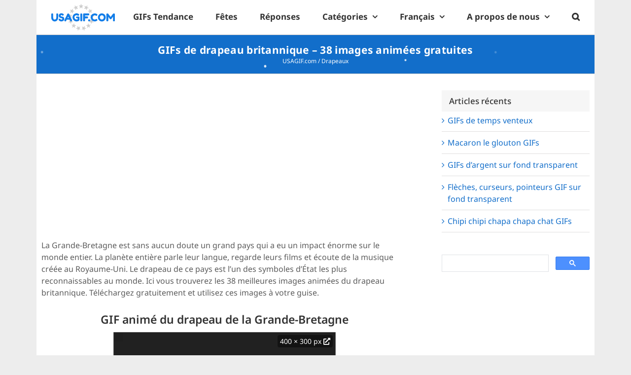

--- FILE ---
content_type: text/html; charset=utf-8
request_url: https://www.google.com/recaptcha/api2/aframe
body_size: 113
content:
<!DOCTYPE HTML><html><head><meta http-equiv="content-type" content="text/html; charset=UTF-8"></head><body><script nonce="QDzSV6dbpuIXCwfsvnn5tQ">/** Anti-fraud and anti-abuse applications only. See google.com/recaptcha */ try{var clients={'sodar':'https://pagead2.googlesyndication.com/pagead/sodar?'};window.addEventListener("message",function(a){try{if(a.source===window.parent){var b=JSON.parse(a.data);var c=clients[b['id']];if(c){var d=document.createElement('img');d.src=c+b['params']+'&rc='+(localStorage.getItem("rc::a")?sessionStorage.getItem("rc::b"):"");window.document.body.appendChild(d);sessionStorage.setItem("rc::e",parseInt(sessionStorage.getItem("rc::e")||0)+1);localStorage.setItem("rc::h",'1767212018428');}}}catch(b){}});window.parent.postMessage("_grecaptcha_ready", "*");}catch(b){}</script></body></html>

--- FILE ---
content_type: text/css
request_url: https://usagif.com/wp-content/cache/wpfc-minified/eeuptof7/4hq8l.css
body_size: -142
content:
.list       { margin: 0.35rem 0; }
.topless    { margin-top: 0 !important; }
.bottomless { margin-bottom: 0 !important; }
.beforelist { margin-bottom: 0.5rem; }
.lastitemem { margin-bottom: 0; padding-bottom: 1.3rem; }
strong { font-weight: bold; } .notstrong { font-weight: normal; }
.smaller { font-size: 0.95rem; line-height: 1.25; }
.small   { font-size: 0.89rem; line-height: 1.2; }
.screen-reader-text, .dispnone { display: none; } .tw-clmns {
display: flex; flex-wrap: wrap;
}
.first-column{
flex: 1; min-width: 300px; margin-right: 20px;
}
.twt-clmn{
flex: 1; min-width: 300px;
}

--- FILE ---
content_type: application/javascript
request_url: https://usagif.com/wp-content/themes/Avada/snowfall-cozy.js
body_size: 495
content:
document.addEventListener('DOMContentLoaded', function() {
    const container = document.querySelector('.fusion-page-title-bar');
    if (!container) {
        console.error('Container not found.');
        return;
    }

    const overlay = document.createElement('div');
    overlay.id = 'snowfall-overlay';
    overlay.style.cssText = `
        position: absolute;
		color: #ffffff;
        top: 0;
        left: 0;
        width: 100%;
        height: 100%;
        overflow: hidden;
        pointer-events: none;
    `;
    container.style.position = 'relative';
    container.appendChild(overlay);

    function createAndRemoveSnowflake() {
        const snowflake = document.createElement('div');
        snowflake.textContent = '•';
        const fallDuration = Math.random() * 5 + 5; // Slower fall: Duration 5 to 10 seconds
        snowflake.style.cssText = `
            position: absolute;
            top: -20px;
            left: ${Math.random() * overlay.offsetWidth}px;
            opacity: ${Math.random()};
            font-size: ${Math.random() * 10 + 15}px; // Slightly larger snowflakes for visibility
            color: white;
            user-select: none;
            pointer-events: none;
            animation: fall ${fallDuration}s linear, drift 5s linear infinite alternate;
        `;
        overlay.appendChild(snowflake);

        setTimeout(() => snowflake.remove(), fallDuration * 1000);
    }

    // Create a new snowflake less frequently
    setInterval(createAndRemoveSnowflake, 200); // Adjusted creation rate

    const styleSheet = document.createElement('style');
    styleSheet.type = 'text/css';
    styleSheet.innerText = `
        @keyframes fall {
            to { top: 100vh; }
        }
        @keyframes drift {
            from { transform: translateX(-10px); }
            to { transform: translateX(10px); } // Reduced drift range for smoother animation
        }
    `;
    document.head.appendChild(styleSheet);
});


--- FILE ---
content_type: image/svg+xml
request_url: https://usagif.com/wp-content/uploads/2022/12/usagifcom-logo.svg
body_size: 3730
content:
<?xml version="1.0" encoding="UTF-8"?>
<!DOCTYPE svg PUBLIC "-//W3C//DTD SVG 1.1//EN" "http://www.w3.org/Graphics/SVG/1.1/DTD/svg11.dtd">
<!-- Creator: CorelDRAW 2021.5 -->
<svg xmlns="http://www.w3.org/2000/svg" xml:space="preserve" width="129px" height="54px" version="1.1" style="shape-rendering:geometricPrecision; text-rendering:geometricPrecision; image-rendering:optimizeQuality; fill-rule:evenodd; clip-rule:evenodd"
viewBox="0 0 137.58 57.45"
 xmlns:xlink="http://www.w3.org/1999/xlink"
 xmlns:xodm="http://www.corel.com/coreldraw/odm/2003">
 <defs>
  <style type="text/css">
   <![CDATA[
    .str0 {stroke:#CCCCCC;stroke-width:0.63;stroke-linejoin:round;stroke-miterlimit:1}
    .fil0 {fill:#CCCCCC}
    .fil1 {fill:#127DE8;fill-rule:nonzero}
   ]]>
  </style>
 </defs>
 <g id="Слой_x0020_1">
  <metadata id="CorelCorpID_0Corel-Layer"/>
  <g id="_2097546407808">
   <polygon class="fil0 str0" points="66.26,5.73 67.34,9.07 64.5,7 61.66,9.07 62.74,5.73 59.9,3.66 63.41,3.66 64.5,0.32 65.59,3.66 69.1,3.66 "/>
   <polygon class="fil0 str0" points="54.21,9.54 52.65,12.69 52.06,9.22 48.58,8.72 51.7,7.08 51.1,3.62 53.62,6.07 56.73,4.44 55.17,7.59 57.69,10.05 "/>
   <polygon class="fil0 str0" points="46.23,14.39 49.6,15.4 46.28,16.57 46.36,20.08 44.23,17.29 40.91,18.45 42.91,15.56 40.78,12.77 44.14,13.77 46.14,10.88 "/>
   <polygon class="fil0 str0" points="41.47,24.57 44.92,23.9 42.52,26.47 44.23,29.55 41.04,28.06 38.65,30.64 39.07,27.15 35.88,25.67 39.33,24.99 39.76,21.5 "/>
   <polygon class="fil0 str0" points="40.29,37.16 39.04,33.88 41.98,35.8 44.72,33.6 43.8,36.99 46.74,38.92 43.23,39.09 42.3,42.48 41.06,39.19 37.55,39.36 "/>
   <polygon class="fil0 str0" points="47.66,45.5 49.06,42.28 49.82,45.71 53.32,46.05 50.29,47.84 51.05,51.27 48.41,48.94 45.38,50.72 46.79,47.5 44.16,45.17 "/>
   <polygon class="fil0 str0" points="57.19,51.46 56.93,47.95 59.2,50.64 62.46,49.31 60.6,52.3 62.87,54.99 59.46,54.15 57.6,57.13 57.35,53.63 53.93,52.78 "/>
   <polygon class="fil0 str0" points="68.4,52.3 66.54,49.31 69.8,50.64 72.07,47.95 71.81,51.46 75.07,52.78 71.65,53.63 71.4,57.13 69.54,54.15 66.13,54.99 "/>
   <polygon class="fil0 str0" points="79.18,45.71 79.94,42.28 81.34,45.5 84.84,45.17 82.21,47.5 83.62,50.72 80.59,48.94 77.95,51.27 78.71,47.84 75.68,46.05 "/>
   <polygon class="fil0 str0" points="85.77,39.09 82.26,38.92 85.2,36.99 84.28,33.6 87.02,35.8 89.96,33.88 88.71,37.16 91.45,39.36 87.94,39.19 86.7,42.48 "/>
   <polygon class="fil0 str0" points="89.93,27.15 90.35,30.64 87.96,28.06 84.77,29.55 86.48,26.47 84.08,23.9 87.53,24.57 89.24,21.5 89.67,24.99 93.12,25.67 "/>
   <polygon class="fil0 str0" points="86.09,15.56 88.09,18.45 84.77,17.29 82.64,20.08 82.72,16.57 79.4,15.4 82.77,14.39 82.86,10.88 84.86,13.77 88.22,12.77 "/>
   <polygon class="fil0 str0" points="76.94,9.22 76.35,12.69 74.79,9.54 71.31,10.05 73.83,7.59 72.27,4.44 75.38,6.07 77.9,3.62 77.3,7.08 80.42,8.72 "/>
  </g>
  <path class="fil1" d="M11.09 21.13c0.15,-0.25 0.38,-0.42 0.67,-0.51 0.29,-0.09 0.66,-0.14 1.1,-0.14 0.44,0 0.79,0.04 1.05,0.12 0.27,0.07 0.47,0.17 0.61,0.27 0.13,0.11 0.23,0.27 0.3,0.49 0.09,0.26 0.13,0.66 0.13,1.2l0 6.99c0,2.04 -0.63,3.89 -1.89,5.56 -0.62,0.79 -1.42,1.42 -2.39,1.91 -0.97,0.49 -2.05,0.73 -3.23,0.73 -1.18,0 -2.25,-0.25 -3.22,-0.74 -0.96,-0.49 -1.74,-1.14 -2.34,-1.95 -1.26,-1.63 -1.88,-3.48 -1.88,-5.55l0 -6.97c0,-0.37 0.01,-0.64 0.03,-0.82 0.03,-0.18 0.1,-0.38 0.22,-0.61 0.13,-0.24 0.34,-0.4 0.63,-0.49 0.29,-0.09 0.69,-0.14 1.18,-0.14 0.49,0 0.89,0.05 1.18,0.14 0.29,0.09 0.49,0.25 0.6,0.49 0.19,0.35 0.28,0.84 0.28,1.45l0 6.95c0,0.94 0.23,1.84 0.7,2.68 0.23,0.44 0.57,0.78 1.04,1.05 0.46,0.26 1.01,0.39 1.64,0.39 1.13,0 1.97,-0.42 2.52,-1.25 0.56,-0.83 0.84,-1.8 0.84,-2.89l0 -7.09c0,-0.6 0.07,-1.02 0.23,-1.27z"/>
  <path id="_1" class="fil1" d="M16.37 35.09c-0.4,-0.5 -0.6,-0.94 -0.6,-1.33 0,-0.4 0.33,-0.92 0.99,-1.57 0.39,-0.37 0.8,-0.55 1.23,-0.55 0.43,0 1.03,0.38 1.8,1.16 0.22,0.26 0.53,0.51 0.93,0.75 0.4,0.24 0.77,0.36 1.11,0.36 1.44,0 2.15,-0.59 2.15,-1.76 0,-0.36 -0.19,-0.65 -0.59,-0.89 -0.39,-0.24 -0.88,-0.42 -1.47,-0.52 -0.58,-0.11 -1.22,-0.29 -1.9,-0.53 -0.67,-0.23 -1.31,-0.52 -1.89,-0.84 -0.59,-0.32 -1.08,-0.84 -1.47,-1.54 -0.4,-0.7 -0.59,-1.55 -0.59,-2.53 0,-1.36 0.5,-2.55 1.51,-3.56 1.01,-1.01 2.39,-1.51 4.13,-1.51 0.93,0 1.78,0.11 2.54,0.35 0.76,0.24 1.29,0.49 1.59,0.73l0.57 0.44c0.48,0.45 0.72,0.83 0.72,1.14 0,0.31 -0.18,0.73 -0.55,1.27 -0.53,0.77 -1.07,1.16 -1.62,1.16 -0.33,0 -0.73,-0.16 -1.21,-0.46 -0.04,-0.04 -0.13,-0.11 -0.26,-0.24 -0.14,-0.12 -0.25,-0.22 -0.36,-0.3 -0.33,-0.2 -0.74,-0.3 -1.24,-0.3 -0.5,0 -0.92,0.12 -1.25,0.36 -0.33,0.24 -0.5,0.57 -0.5,1 0,0.42 0.2,0.76 0.59,1.03 0.39,0.26 0.88,0.44 1.47,0.53 0.59,0.09 1.23,0.23 1.92,0.43 0.7,0.19 1.34,0.43 1.92,0.7 0.59,0.28 1.08,0.76 1.47,1.45 0.4,0.69 0.59,1.53 0.59,2.54 0,1 -0.2,1.88 -0.6,2.65 -0.4,0.76 -0.92,1.35 -1.57,1.77 -1.25,0.81 -2.59,1.22 -4.01,1.22 -0.72,0 -1.41,-0.08 -2.06,-0.26 -0.65,-0.18 -1.17,-0.4 -1.57,-0.66 -0.82,-0.5 -1.39,-0.97 -1.71,-1.44l-0.21 -0.25z"/>
  <path id="_2" class="fil1" d="M38.48 21.71l6.25 12.91c0.26,0.53 0.39,0.92 0.39,1.19 0,0.55 -0.45,1.05 -1.34,1.5 -0.53,0.26 -0.94,0.39 -1.24,0.39 -0.3,0 -0.55,-0.07 -0.74,-0.2 -0.2,-0.14 -0.33,-0.29 -0.42,-0.44 -0.08,-0.16 -0.2,-0.39 -0.36,-0.7l-1.2 -2.5 -6.41 0 -1.21 2.5c-0.15,0.31 -0.27,0.53 -0.36,0.67 -0.08,0.14 -0.22,0.28 -0.41,0.43 -0.2,0.15 -0.44,0.22 -0.74,0.22 -0.31,0 -0.72,-0.13 -1.24,-0.39 -0.9,-0.44 -1.35,-0.93 -1.35,-1.48 0,-0.27 0.14,-0.66 0.4,-1.19l6.25 -12.94c0.17,-0.35 0.43,-0.64 0.77,-0.85 0.35,-0.22 0.72,-0.33 1.1,-0.33 0.84,0 1.45,0.4 1.86,1.21zm-1.88 5.55l-1.53 3.17 3.08 0 -1.55 -3.17z"/>
  <path id="_3" class="fil1" d="M55.24 27.24l4.07 0c0.83,0.03 1.34,0.25 1.53,0.65 0.15,0.29 0.23,0.72 0.23,1.29l0 5.1c0,0.49 -0.22,0.96 -0.65,1.41 -1.29,1.34 -3.24,2.01 -5.83,2.01 -2.3,0 -4.3,-0.86 -6,-2.6 -1.7,-1.74 -2.54,-3.83 -2.54,-6.29 0,-2.45 0.86,-4.5 2.59,-6.14 1.73,-1.65 3.76,-2.47 6.11,-2.47 1.82,0 3.54,0.6 5.16,1.81 0.42,0.31 0.63,0.65 0.63,1.03 0,0.38 -0.18,0.81 -0.54,1.31 -0.6,0.81 -1.14,1.22 -1.64,1.22 -0.29,0 -0.76,-0.21 -1.41,-0.63 -0.65,-0.43 -1.42,-0.64 -2.32,-0.64 -1.17,0 -2.21,0.41 -3.12,1.24 -0.91,0.82 -1.37,1.9 -1.37,3.24 0,1.33 0.47,2.47 1.39,3.4 0.93,0.94 1.98,1.4 3.15,1.4 0.85,0 1.61,-0.14 2.29,-0.41l0 -2.53 -1.83 0c-0.48,0 -0.81,-0.06 -1.02,-0.18 -0.2,-0.13 -0.33,-0.31 -0.39,-0.55 -0.06,-0.24 -0.09,-0.56 -0.09,-0.97 0,-0.41 0.03,-0.74 0.1,-0.98 0.07,-0.25 0.2,-0.42 0.38,-0.51 0.28,-0.14 0.65,-0.21 1.12,-0.21z"/>
  <path id="_4" class="fil1" d="M62.92 22.54c0,-0.35 0.01,-0.62 0.04,-0.8 0.02,-0.18 0.09,-0.38 0.22,-0.61 0.21,-0.42 0.81,-0.63 1.8,-0.63 1.08,0 1.72,0.29 1.92,0.86 0.08,0.26 0.12,0.66 0.12,1.2l0 12.87c0,0.38 -0.01,0.65 -0.04,0.82 -0.02,0.16 -0.09,0.37 -0.22,0.6 -0.21,0.41 -0.81,0.62 -1.8,0.62 -1.08,0 -1.71,-0.29 -1.9,-0.88 -0.09,-0.24 -0.14,-0.64 -0.14,-1.18l0 -12.87z"/>
  <path id="_5" class="fil1" d="M80.1 20.5c0.35,0 0.62,0.01 0.8,0.04 0.18,0.02 0.38,0.09 0.6,0.22 0.22,0.12 0.38,0.33 0.47,0.62 0.1,0.3 0.14,0.69 0.14,1.18 0,0.5 -0.04,0.89 -0.14,1.18 -0.09,0.3 -0.25,0.5 -0.48,0.62 -0.23,0.11 -0.44,0.18 -0.61,0.21 -0.18,0.02 -0.46,0.03 -0.83,0.03l-7.08 0 0 2.34 4.56 0c0.37,0 0.64,0.01 0.82,0.03 0.18,0.03 0.38,0.1 0.62,0.22 0.4,0.24 0.6,0.84 0.6,1.83 0,1.08 -0.3,1.72 -0.88,1.92 -0.25,0.08 -0.64,0.12 -1.18,0.12l-4.54 0 0 4.37c0,0.38 -0.01,0.65 -0.04,0.82 -0.02,0.16 -0.09,0.37 -0.22,0.6 -0.21,0.41 -0.81,0.62 -1.8,0.62 -1.08,0 -1.71,-0.29 -1.9,-0.88 -0.09,-0.24 -0.14,-0.64 -0.14,-1.18l0 -12.87c0,-0.79 0.15,-1.32 0.44,-1.61 0.29,-0.28 0.85,-0.43 1.67,-0.43l9.12 0z"/>
  <path id="_6" class="fil1" d="M83.73 33.65c0.27,0.26 0.4,0.81 0.4,1.62l0 0.1c0,0.37 -0.01,0.64 -0.04,0.82 -0.02,0.17 -0.1,0.39 -0.24,0.63 -0.23,0.45 -0.81,0.68 -1.75,0.68 -0.93,0 -1.55,-0.15 -1.85,-0.44 -0.3,-0.3 -0.45,-0.85 -0.45,-1.67l0 -0.09c0,-0.36 0.01,-0.63 0.03,-0.81 0.03,-0.19 0.1,-0.4 0.22,-0.63 0.23,-0.46 0.82,-0.69 1.75,-0.69 0.93,0 1.58,0.16 1.93,0.48z"/>
  <path id="_7" class="fil1" d="M96.24 33.03l0.41 -0.3c0.53,-0.31 0.9,-0.47 1.11,-0.47 0.48,0 1,0.44 1.55,1.3 0.34,0.54 0.51,0.97 0.51,1.3 0,0.32 -0.1,0.59 -0.31,0.81 -0.21,0.21 -0.45,0.41 -0.73,0.58 -0.28,0.16 -0.54,0.33 -0.8,0.48 -0.25,0.16 -0.77,0.36 -1.56,0.6 -0.79,0.25 -1.55,0.37 -2.28,0.37 -0.73,0 -1.47,-0.09 -2.22,-0.29 -0.75,-0.19 -1.52,-0.51 -2.32,-0.97 -0.79,-0.45 -1.51,-1.01 -2.14,-1.66 -0.63,-0.66 -1.15,-1.5 -1.56,-2.53 -0.41,-1.02 -0.61,-2.14 -0.61,-3.34 0,-1.21 0.2,-2.3 0.6,-3.28 0.4,-0.98 0.91,-1.79 1.54,-2.43 0.62,-0.64 1.34,-1.18 2.14,-1.61 1.51,-0.83 3.03,-1.25 4.56,-1.25 0.72,0 1.46,0.11 2.21,0.34 0.75,0.22 1.31,0.45 1.7,0.68l0.56 0.32c0.27,0.17 0.49,0.31 0.64,0.42 0.41,0.32 0.61,0.69 0.61,1.1 0,0.41 -0.17,0.84 -0.49,1.28 -0.6,0.84 -1.14,1.26 -1.62,1.26 -0.28,0 -0.67,-0.17 -1.18,-0.51 -0.65,-0.53 -1.51,-0.79 -2.59,-0.79 -1.01,0 -1.99,0.35 -2.97,1.04 -0.46,0.34 -0.85,0.82 -1.15,1.44 -0.31,0.61 -0.47,1.31 -0.47,2.09 0,0.78 0.16,1.48 0.47,2.1 0.3,0.61 0.7,1.1 1.18,1.45 0.94,0.68 1.92,1.02 2.94,1.02 0.47,0 0.93,-0.06 1.35,-0.18 0.43,-0.13 0.73,-0.25 0.92,-0.37z"/>
  <path id="_8" class="fil1" d="M109.31 20.29c2.29,0 4.27,0.83 5.95,2.48 1.69,1.65 2.53,3.7 2.53,6.15 0,2.44 -0.8,4.53 -2.41,6.25 -1.6,1.72 -3.58,2.58 -5.93,2.58 -2.34,0 -4.34,-0.85 -5.98,-2.55 -1.64,-1.69 -2.47,-3.72 -2.47,-6.06 0,-1.28 0.24,-2.48 0.7,-3.6 0.46,-1.12 1.08,-2.06 1.85,-2.81 0.77,-0.76 1.66,-1.35 2.66,-1.79 1.01,-0.43 2.04,-0.65 3.1,-0.65zm-4.21 8.73c0,1.38 0.45,2.49 1.33,3.35 0.89,0.85 1.88,1.28 2.98,1.28 1.09,0 2.08,-0.41 2.96,-1.25 0.88,-0.83 1.32,-1.95 1.32,-3.35 0,-1.41 -0.44,-2.54 -1.33,-3.38 -0.89,-0.85 -1.88,-1.28 -2.98,-1.28 -1.09,0 -2.08,0.43 -2.96,1.29 -0.88,0.85 -1.32,1.97 -1.32,3.34z"/>
  <path id="_9" class="fil1" d="M137.33 21.15c0.12,0.23 0.19,0.44 0.22,0.63 0.02,0.18 0.03,0.45 0.03,0.81l0 12.84c0,1.07 -0.29,1.69 -0.88,1.88 -0.29,0.09 -0.66,0.14 -1.11,0.14 -0.45,0 -0.8,-0.04 -1.06,-0.12 -0.27,-0.07 -0.47,-0.17 -0.61,-0.27 -0.14,-0.11 -0.24,-0.27 -0.32,-0.47 -0.08,-0.26 -0.12,-0.66 -0.12,-1.2l0 -7.76c-0.38,0.48 -0.95,1.24 -1.69,2.28 -0.74,1.05 -1.21,1.7 -1.41,1.96 -0.2,0.26 -0.34,0.44 -0.42,0.54 -0.07,0.1 -0.26,0.24 -0.56,0.42 -0.3,0.18 -0.63,0.27 -0.97,0.27 -0.35,0 -0.67,-0.08 -0.95,-0.25 -0.29,-0.16 -0.49,-0.32 -0.62,-0.47l-0.18 -0.26c-0.31,-0.38 -0.92,-1.2 -1.83,-2.46 -0.91,-1.26 -1.41,-1.93 -1.48,-2.03l0 7.8c0,0.36 -0.01,0.63 -0.04,0.8 -0.02,0.18 -0.09,0.38 -0.22,0.59 -0.23,0.42 -0.83,0.63 -1.8,0.63 -0.94,0 -1.53,-0.21 -1.76,-0.63 -0.13,-0.21 -0.2,-0.41 -0.22,-0.6 -0.03,-0.18 -0.04,-0.46 -0.04,-0.83l0 -12.85c0,-0.35 0.01,-0.62 0.04,-0.8 0.02,-0.18 0.09,-0.38 0.22,-0.61 0.23,-0.4 0.83,-0.6 1.8,-0.6 0.42,0 0.78,0.05 1.08,0.15 0.3,0.1 0.5,0.2 0.59,0.31l0.14 0.14 5.25 6.9c2.63,-3.48 4.38,-5.77 5.26,-6.88 0.26,-0.42 0.88,-0.62 1.86,-0.62 0.98,0 1.58,0.2 1.8,0.62z"/>
 </g>
</svg>
